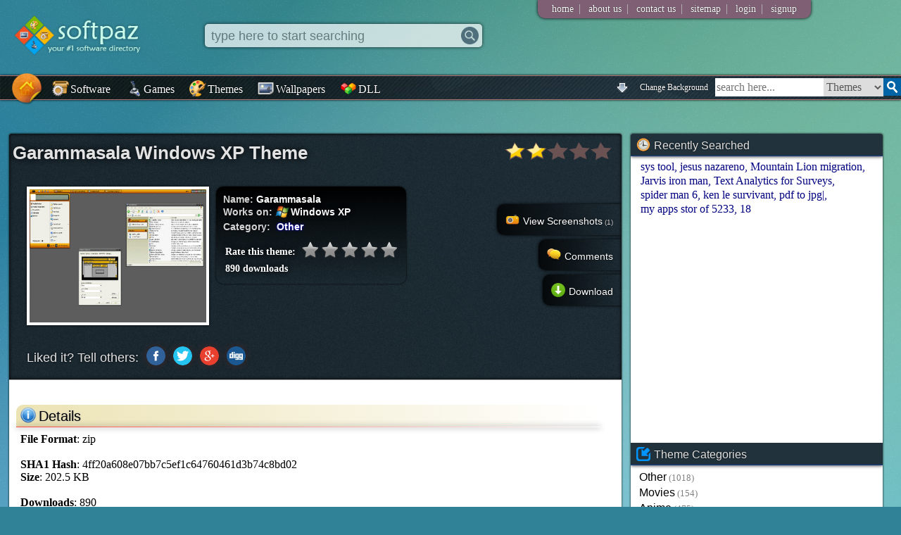

--- FILE ---
content_type: text/html; charset=utf-8
request_url: https://www.google.com/recaptcha/api2/aframe
body_size: 267
content:
<!DOCTYPE HTML><html><head><meta http-equiv="content-type" content="text/html; charset=UTF-8"></head><body><script nonce="wG-UiZ_ZqayLl62JRzCgxA">/** Anti-fraud and anti-abuse applications only. See google.com/recaptcha */ try{var clients={'sodar':'https://pagead2.googlesyndication.com/pagead/sodar?'};window.addEventListener("message",function(a){try{if(a.source===window.parent){var b=JSON.parse(a.data);var c=clients[b['id']];if(c){var d=document.createElement('img');d.src=c+b['params']+'&rc='+(localStorage.getItem("rc::a")?sessionStorage.getItem("rc::b"):"");window.document.body.appendChild(d);sessionStorage.setItem("rc::e",parseInt(sessionStorage.getItem("rc::e")||0)+1);localStorage.setItem("rc::h",'1768768956302');}}}catch(b){}});window.parent.postMessage("_grecaptcha_ready", "*");}catch(b){}</script></body></html>